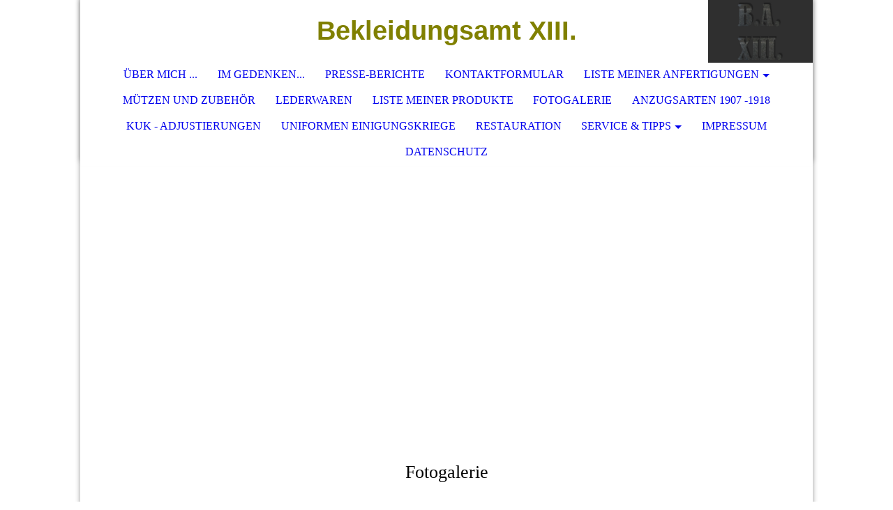

--- FILE ---
content_type: text/html; charset=utf-8
request_url: http://www.bekleidungsamt-13.de/Liste-meiner-Anfertigungen/KuK-Uniformen-hechtgrau
body_size: 39009
content:
<!DOCTYPE html><html><head><meta http-equiv="Content-Type" content="text/html; charset=UTF-8"><title>Fotogalerie - KuK Uniformen hechtgrau</title><link href="https://bekleidungsamt-13.de/Liste-meiner-Anfertigungen/KuK-Uniformen-hechtgrau" rel="canonical"><meta content="Fotogalerie - KuK Uniformen hechtgrau" property="og:title"><meta content="website" property="og:type"><meta content="https://bekleidungsamt-13.de/Liste-meiner-Anfertigungen/KuK-Uniformen-hechtgrau" property="og:url"><meta content="https://bekleidungsamt-13.de/.cm4all/sysdb/user/ogimage.jpg" property="og:image"><script>
              window.beng = window.beng || {};
              window.beng.env = {
                language: "en",
                country: "US",
                mode: "deploy",
                context: "page",
                pageId: "000001844807",
                skeletonId: "",
                scope: "HTO01FLQZXXR",
                isProtected: false,
                navigationText: "KuK Uniformen hechtgrau",
                instance: "1",
                common_prefix: "https://homepagedesigner.telekom.de",
                design_common: "https://homepagedesigner.telekom.de/beng/designs/",
                design_template: "oem/cm_dh_073",
                path_design: "https://homepagedesigner.telekom.de/beng/designs/data/oem/cm_dh_073/",
                path_res: "https://homepagedesigner.telekom.de/res/",
                path_bengres: "https://homepagedesigner.telekom.de/beng/res/",
                masterDomain: "",
                preferredDomain: "",
                preprocessHostingUri: function(uri) {
                  
                    return uri || "";
                  
                },
                hideEmptyAreas: false
              };
            </script><script xmlns="http://www.w3.org/1999/xhtml" src="https://homepagedesigner.telekom.de/cm4all-beng-proxy/beng-proxy.js">;</script><link xmlns="http://www.w3.org/1999/xhtml" rel="stylesheet" href="https://homepagedesigner.telekom.de/.cm4all/e/static/3rdparty/font-awesome/css/font-awesome.min.css"></link><link rel="stylesheet" type="text/css" href="//homepagedesigner.telekom.de/.cm4all/res/static/libcm4all-js-widget/3.89.7/css/widget-runtime.css"/>

<link rel="stylesheet" type="text/css" href="//homepagedesigner.telekom.de/.cm4all/res/static/beng-editor/5.3.130/css/deploy.css"/>

<link rel="stylesheet" type="text/css" href="//homepagedesigner.telekom.de/.cm4all/res/static/libcm4all-js-widget/3.89.7/css/slideshow-common.css"/>

<script src="//homepagedesigner.telekom.de/.cm4all/res/static/jquery-1.7/jquery.js">;</script><script src="//homepagedesigner.telekom.de/.cm4all/res/static/prototype-1.7.3/prototype.js">;</script><script src="//homepagedesigner.telekom.de/.cm4all/res/static/jslib/1.4.1/js/legacy.js">;</script><script src="//homepagedesigner.telekom.de/.cm4all/res/static/libcm4all-js-widget/3.89.7/js/widget-runtime.js">;</script>

<script src="//homepagedesigner.telekom.de/.cm4all/res/static/libcm4all-js-widget/3.89.7/js/slideshow-common.js">;</script>

<script src="//homepagedesigner.telekom.de/.cm4all/res/static/beng-editor/5.3.130/js/deploy.js">;</script>

<meta name="viewport" content="width=device-width, initial-scale=1"><link rel="stylesheet" type="text/css" href="https://homepagedesigner.telekom.de/.cm4all/designs/static/oem/cm_dh_073/1769040058.6185021/css/main.css"><link rel="stylesheet" type="text/css" href="https://homepagedesigner.telekom.de/.cm4all/designs/static/oem/cm_dh_073/1769040058.6185021/css/responsive.css"><link rel="stylesheet" type="text/css" href="https://homepagedesigner.telekom.de/.cm4all/designs/static/oem/cm_dh_073/1769040058.6185021/css/cm-templates-global-style.css"><script type="text/javascript" language="javascript" src="https://homepagedesigner.telekom.de/.cm4all/designs/static/oem/cm_dh_073/1769040058.6185021/js/fix_sidebar.js"></script><script type="text/javascript" language="javascript" src="https://homepagedesigner.telekom.de/.cm4all/designs/static/oem/cm_dh_073/1769040058.6185021/js/effects.js"></script><script type="text/javascript" language="javascript" src="https://homepagedesigner.telekom.de/.cm4all/designs/static/oem/cm_dh_073/1769040058.6185021/js/parallax.js"></script><script type="text/javascript" language="javascript" src="https://homepagedesigner.telekom.de/.cm4all/designs/static/oem/cm_dh_073/1769040058.6185021/js/cm_template-focus-point.js"></script><script type="text/javascript" language="javascript" src="https://homepagedesigner.telekom.de/.cm4all/designs/static/oem/cm_dh_073/1769040058.6185021/js/cm-templates-global-script.js"></script><!--$Id: template.xsl 1832 2012-03-01 10:37:09Z dominikh $--><link href="/.cm4all/handler.php/vars.css?v=20210114181538" type="text/css" rel="stylesheet"><style type="text/css">.cm-logo {background-image: url("/.cm4all/uproc.php/0/.Logo%20BAXIII_1.png/picture-1200?_=1714ae7a9a3");
        background-position: 50% 46%;
background-size: auto 160%;
background-repeat: no-repeat;
      }</style><script type="text/javascript">window.cmLogoWidgetId = "CMTOI_cm4all_com_widgets_Logo_13213875";
            window.cmLogoGetCommonWidget = function (){
                return new cm4all.Common.Widget({
            base    : "/Liste-meiner-Anfertigungen/KuK-Uniformen-hechtgrau",
            session : "",
            frame   : "",
            path    : "CMTOI_cm4all_com_widgets_Logo_13213875"
        })
            };
            window.logoConfiguration = {
                "cm-logo-x" : "50%",
        "cm-logo-y" : "46%",
        "cm-logo-v" : "2.0",
        "cm-logo-w" : "auto",
        "cm-logo-h" : "160%",
        "cm-logo-di" : "oem/cm_dh_073",
        "cm-logo-u" : "uro-service://",
        "cm-logo-k" : "%7B%22serviceId%22%3A%220%22%2C%22path%22%3A%22%2F%22%2C%22name%22%3A%22Logo%20BAXIII_1.png%22%2C%22type%22%3A%22image%2Fpng%22%2C%22size%22%3A137084%2C%22start%22%3A%221714ae7a9a3%22%2C%22width%22%3A1280%2C%22height%22%3A720%7D",
        "cm-logo-bc" : "",
        "cm-logo-ln" : "/Ueber-mich",
        "cm-logo-ln$" : "home",
        "cm-logo-hi" : false
        ,
        _logoBaseUrl : "uro-service:\/\/",
        _logoPath : "%7B%22serviceId%22%3A%220%22%2C%22path%22%3A%22%2F%22%2C%22name%22%3A%22Logo%20BAXIII_1.png%22%2C%22type%22%3A%22image%2Fpng%22%2C%22size%22%3A137084%2C%22start%22%3A%221714ae7a9a3%22%2C%22width%22%3A1280%2C%22height%22%3A720%7D"
        };
            jQuery(document).ready(function() {
                var href = (beng.env.mode == "deploy" ? "/" : "/Ueber-mich");
                jQuery(".cm-logo").wrap("<a style='text-decoration: none;' href='" + href + "'></a>");
            });
            
          jQuery(document).ready(function() {
            var logoElement = jQuery(".cm-logo");
            logoElement.attr("role", "img");
            logoElement.attr("tabindex", "0");
            logoElement.attr("aria-label", "logo");
          });
        </script><link rel="icon" href="data:;base64,iVBORw0KGgo="/><style id="cm_table_styles">
      /*CM1414b4152320af86e21c7c87_begin*/
        #CM1414b4152320af86e21c7c87_div {
          margin: 0;
          padding: 0;
          
            width: 100%;
            max-width: 100%;
          
        }
        #CM1414b4152320af86e21c7c87 {
          border-spacing: 0px;
          
            width: 100%;
          
            margin: 10px -5px; 
            text-align: left;
          
            table-layout: fixed;
          
            width: 100%;
          
        }
        #CM1414b4152320af86e21c7c87 tr.cm_table {
          
            vertical-align: top;
          
        }
        #CM1414b4152320af86e21c7c87 td.cm_table {
            padding: 5px;
            
        }
        #CM1414b4152320af86e21c7c87 tr.cm_table.cm_firstrow td.cm_table {
          border-top: 0;
        }
        #CM1414b4152320af86e21c7c87 tr.cm_table.cm_lastrow td.cm_table {
          border-bottom: 0;
        }
        #CM1414b4152320af86e21c7c87 td.cm_table.cm_firstcol {
          border-left: 0;
        }
        #CM1414b4152320af86e21c7c87 td.cm_table.cm_lastcol {
          border-right: 0;
        }
      /*CM1414b4152320af86e21c7c87_end*/
    </style><style id="cm_background_queries"></style></head><body ondrop="return false;" class=" device-desktop cm-deploy cm-deploy-342"><div class="cm-background" data-cm-qa-bg="image"></div><div class="cm-background-video" data-cm-qa-bg="video"></div><div class="cm-background-effects" data-cm-qa-bg="effect"></div><div class="cm-templates-container"><nav class="navigation_wrapper nav_mob" id="cm_navigation"><div class="logo_wrapper"><div class="cm-logo"> </div></div><ul id="cm_mainnavigation"><li id="cm_navigation_pid_1814736"><a title="Über mich ..." href="/Ueber-mich" class="cm_anchor">Über mich ...</a></li><li id="cm_navigation_pid_1859185"><a title="Im Gedenken..." href="/Im-Gedenken" class="cm_anchor">Im Gedenken...</a></li><li id="cm_navigation_pid_2378376"><a title="Presse-Berichte" href="/Presse-Berichte" class="cm_anchor">Presse-Berichte</a></li><li id="cm_navigation_pid_2378360"><a title="Kontaktformular" href="/Kontaktformular" class="cm_anchor">Kontaktformular</a></li><li id="cm_navigation_pid_1814735" class="cm_current cm_has_subnavigation"><a title="Liste meiner Anfertigungen" href="/Liste-meiner-Anfertigungen" class="cm_anchor">Liste meiner Anfertigungen</a><ul class="cm_subnavigation" id="cm_subnavigation_pid_1814735"><li id="cm_navigation_pid_1814734"><a title="Feldrock für Mannschaften" href="/Liste-meiner-Anfertigungen/Feldrock-fuer-Mannschaften" class="cm_anchor">Feldrock für Mannschaften</a></li><li id="cm_navigation_pid_3827225"><a title="Feldrock aus Cord" href="/Liste-meiner-Anfertigungen/Feldrock-aus-Cord" class="cm_anchor">Feldrock aus Cord</a></li><li id="cm_navigation_pid_3360334"><a title="Feldrock für Offiziere M10" href="/Liste-meiner-Anfertigungen/Feldrock-fuer-Offiziere-M10" class="cm_anchor">Feldrock für Offiziere M10</a></li><li id="cm_navigation_pid_1814729"><a title="Feldbluse M15" href="/Liste-meiner-Anfertigungen/Feldbluse-M15" class="cm_anchor">Feldbluse M15</a></li><li id="cm_navigation_pid_2900913"><a title="Feldbluse für Offiziere M15" href="/Liste-meiner-Anfertigungen/Feldbluse-fuer-Offiziere-M15" class="cm_anchor">Feldbluse für Offiziere M15</a></li><li id="cm_navigation_pid_3339095"><a title="Schneeschuhlitewka" href="/Liste-meiner-Anfertigungen/Schneeschuhlitewka" class="cm_anchor">Schneeschuhlitewka</a></li><li id="cm_navigation_pid_3551733"><a title="Württemb. Gebirgsschützen" href="/Liste-meiner-Anfertigungen/Wuerttemb-Gebirgsschuetzen" class="cm_anchor">Württemb. Gebirgsschützen</a></li><li id="cm_navigation_pid_3590344"><a title="Tropenbekleidung" href="/Liste-meiner-Anfertigungen/Tropenbekleidung" class="cm_anchor">Tropenbekleidung</a></li><li id="cm_navigation_pid_3396232"><a title="Litewka M1900" href="/Liste-meiner-Anfertigungen/Litewka-M1900" class="cm_anchor">Litewka M1900</a></li><li id="cm_navigation_pid_1814733"><a title="Steingrauer Mantel M1894" href="/Liste-meiner-Anfertigungen/Steingrauer-Mantel-M1894" class="cm_anchor">Steingrauer Mantel M1894</a></li><li id="cm_navigation_pid_1814732"><a title="Steingrauer Mantel M1908" href="/Liste-meiner-Anfertigungen/Steingrauer-Mantel-M1908" class="cm_anchor">Steingrauer Mantel M1908</a></li><li id="cm_navigation_pid_2896033"><a title="Feldgrauer Mantel 1915" href="/Liste-meiner-Anfertigungen/Feldgrauer-Mantel-1915" class="cm_anchor">Feldgrauer Mantel 1915</a></li><li id="cm_navigation_pid_2384817"><a title="Mantel für Berittene" href="/Liste-meiner-Anfertigungen/Mantel-fuer-Berittene" class="cm_anchor">Mantel für Berittene</a></li><li id="cm_navigation_pid_2687351"><a title="Einheitsmantel M15" href="/Liste-meiner-Anfertigungen/Einheitsmantel-M15" class="cm_anchor">Einheitsmantel M15</a></li><li id="cm_navigation_pid_3139556"><a title="Regenmantel " href="/Liste-meiner-Anfertigungen/Regenmantel" class="cm_anchor">Regenmantel </a></li><li id="cm_navigation_pid_1847452"><a title="Schwarzmelierter Mantel" href="/Liste-meiner-Anfertigungen/Schwarzmelierter-Mantel" class="cm_anchor">Schwarzmelierter Mantel</a></li><li id="cm_navigation_pid_1814731"><a title="Tuchhosen" href="/Liste-meiner-Anfertigungen/Tuchhosen" class="cm_anchor">Tuchhosen</a></li><li id="cm_navigation_pid_2769709"><a title="Ulanen" href="/Liste-meiner-Anfertigungen/Ulanen" class="cm_anchor">Ulanen</a></li><li id="cm_navigation_pid_793183"><a title="Chevaulegers" href="/Liste-meiner-Anfertigungen/Chevaulegers" class="cm_anchor">Chevaulegers</a></li><li id="cm_navigation_pid_1814730"><a title="Dragoner" href="/Liste-meiner-Anfertigungen/Dragoner" class="cm_anchor">Dragoner</a></li><li id="cm_navigation_pid_1814728"><a title="Sonstige Bekleidung" href="/Liste-meiner-Anfertigungen/Sonstige-Bekleidung" class="cm_anchor">Sonstige Bekleidung</a></li><li id="cm_navigation_pid_1814727"><a title='"Der Bunte Rock"' href="/Liste-meiner-Anfertigungen/Der-Bunte-Rock" class="cm_anchor">"Der Bunte Rock"</a></li><li id="cm_navigation_pid_1844807" class="cm_current"><a title="KuK Uniformen hechtgrau" href="/Liste-meiner-Anfertigungen/KuK-Uniformen-hechtgrau" class="cm_anchor">KuK Uniformen hechtgrau</a></li><li id="cm_navigation_pid_1845871"><a title="K.K. Landesschützen" href="/Liste-meiner-Anfertigungen/K-K-Landesschuetzen" class="cm_anchor">K.K. Landesschützen</a></li><li id="cm_navigation_pid_3888431"><a title="K.u.K. Uniformen feldgrau" href="/Liste-meiner-Anfertigungen/K-u-K-Uniformen-feldgrau" class="cm_anchor">K.u.K. Uniformen feldgrau</a></li><li id="cm_navigation_pid_3699072"><a title="K.u.K. Krankenschwester" href="/Liste-meiner-Anfertigungen/K-u-K-Krankenschwester" class="cm_anchor">K.u.K. Krankenschwester</a></li><li id="cm_navigation_pid_3985492"><a title="Italienische Bluse M1909" href="/Liste-meiner-Anfertigungen/Italienische-Bluse-M1909" class="cm_anchor">Italienische Bluse M1909</a></li></ul></li><li id="cm_navigation_pid_1897458"><a title="Mützen und Zubehör" href="/Muetzen-und-Zubehoer" class="cm_anchor">Mützen und Zubehör</a></li><li id="cm_navigation_pid_3018556"><a title="Lederwaren" href="/Lederwaren" class="cm_anchor">Lederwaren</a></li><li id="cm_navigation_pid_1814724"><a title="Liste meiner Produkte" href="/Liste-meiner-Produkte" class="cm_anchor">Liste meiner Produkte</a></li><li id="cm_navigation_pid_1844810"><a title="Fotogalerie" href="/Fotogalerie" class="cm_anchor">Fotogalerie</a></li><li id="cm_navigation_pid_2521684"><a title="Anzugsarten 1907 -1918" href="/Anzugsarten-1907-1918" class="cm_anchor">Anzugsarten 1907 -1918</a></li><li id="cm_navigation_pid_2624337"><a title="KuK - Adjustierungen" href="/KuK-Adjustierungen" class="cm_anchor">KuK - Adjustierungen</a></li><li id="cm_navigation_pid_2649446"><a title="Uniformen  Einigungskriege" href="/Uniformen-Einigungskriege" class="cm_anchor">Uniformen  Einigungskriege</a></li><li id="cm_navigation_pid_2918257"><a title="Restauration" href="/Restauration" class="cm_anchor">Restauration</a></li><li id="cm_navigation_pid_1814726" class="cm_has_subnavigation"><a title="Service &amp; Tipps" href="/Service-Tipps" class="cm_anchor">Service &amp; Tipps</a><ul class="cm_subnavigation" id="cm_subnavigation_pid_1814726"><li id="cm_navigation_pid_1844905"><a title="Gästebuch" href="/Service-Tipps/Gaestebuch" class="cm_anchor">Gästebuch</a></li></ul></li><li id="cm_navigation_pid_1814722"><a title="Impressum" href="/Impressum" class="cm_anchor">Impressum</a></li><li id="cm_navigation_pid_3934424"><a title="Datenschutz" href="/Datenschutz" class="cm_anchor">Datenschutz</a></li></ul></nav><div class="page_wrapper"><header class="head_wrapper cm_can_be_empty" onmouseover="javascript:jQuery('.navigation_wrapper').addClass('open_navigation');" onmouseout="javascript:jQuery('.navigation_wrapper').removeClass('open_navigation');"><div class="head_elements"><div class="toggle_navigation"><a href="javascript:void(0);" class="toggle_navigation btn" onclick="jQuery('body').toggleClass('pinned');"><i class="fa fa-th"></i> </a></div><div class="title_wrapper cm_can_be_empty"><div class="title cm_can_be_empty cm-templates-heading__title" id="title" style="visibility:visible;"><span style="font-size: xx-large;"><strong><span style="font-family: Arial, Helvetica, sans-serif;"><span style="color: #808000;">Bekleidungsamt</span> <span style="color: #808000;">XIII.</span></span></strong></span><br></div></div><div class="logo_wrapper nav_desk"><div class="cm_can_be_empty cm-logo" id="logo"> </div></div></div><nav class="navigation_wrapper nav_desk" id="cm_navigation"><ul id="cm_mainnavigation"><li id="cm_navigation_pid_1814736"><a title="Über mich ..." href="/Ueber-mich" class="cm_anchor">Über mich ...</a></li><li id="cm_navigation_pid_1859185"><a title="Im Gedenken..." href="/Im-Gedenken" class="cm_anchor">Im Gedenken...</a></li><li id="cm_navigation_pid_2378376"><a title="Presse-Berichte" href="/Presse-Berichte" class="cm_anchor">Presse-Berichte</a></li><li id="cm_navigation_pid_2378360"><a title="Kontaktformular" href="/Kontaktformular" class="cm_anchor">Kontaktformular</a></li><li id="cm_navigation_pid_1814735" class="cm_current cm_has_subnavigation"><a title="Liste meiner Anfertigungen" href="/Liste-meiner-Anfertigungen" class="cm_anchor">Liste meiner Anfertigungen</a><ul class="cm_subnavigation" id="cm_subnavigation_pid_1814735"><li id="cm_navigation_pid_1814734"><a title="Feldrock für Mannschaften" href="/Liste-meiner-Anfertigungen/Feldrock-fuer-Mannschaften" class="cm_anchor">Feldrock für Mannschaften</a></li><li id="cm_navigation_pid_3827225"><a title="Feldrock aus Cord" href="/Liste-meiner-Anfertigungen/Feldrock-aus-Cord" class="cm_anchor">Feldrock aus Cord</a></li><li id="cm_navigation_pid_3360334"><a title="Feldrock für Offiziere M10" href="/Liste-meiner-Anfertigungen/Feldrock-fuer-Offiziere-M10" class="cm_anchor">Feldrock für Offiziere M10</a></li><li id="cm_navigation_pid_1814729"><a title="Feldbluse M15" href="/Liste-meiner-Anfertigungen/Feldbluse-M15" class="cm_anchor">Feldbluse M15</a></li><li id="cm_navigation_pid_2900913"><a title="Feldbluse für Offiziere M15" href="/Liste-meiner-Anfertigungen/Feldbluse-fuer-Offiziere-M15" class="cm_anchor">Feldbluse für Offiziere M15</a></li><li id="cm_navigation_pid_3339095"><a title="Schneeschuhlitewka" href="/Liste-meiner-Anfertigungen/Schneeschuhlitewka" class="cm_anchor">Schneeschuhlitewka</a></li><li id="cm_navigation_pid_3551733"><a title="Württemb. Gebirgsschützen" href="/Liste-meiner-Anfertigungen/Wuerttemb-Gebirgsschuetzen" class="cm_anchor">Württemb. Gebirgsschützen</a></li><li id="cm_navigation_pid_3590344"><a title="Tropenbekleidung" href="/Liste-meiner-Anfertigungen/Tropenbekleidung" class="cm_anchor">Tropenbekleidung</a></li><li id="cm_navigation_pid_3396232"><a title="Litewka M1900" href="/Liste-meiner-Anfertigungen/Litewka-M1900" class="cm_anchor">Litewka M1900</a></li><li id="cm_navigation_pid_1814733"><a title="Steingrauer Mantel M1894" href="/Liste-meiner-Anfertigungen/Steingrauer-Mantel-M1894" class="cm_anchor">Steingrauer Mantel M1894</a></li><li id="cm_navigation_pid_1814732"><a title="Steingrauer Mantel M1908" href="/Liste-meiner-Anfertigungen/Steingrauer-Mantel-M1908" class="cm_anchor">Steingrauer Mantel M1908</a></li><li id="cm_navigation_pid_2896033"><a title="Feldgrauer Mantel 1915" href="/Liste-meiner-Anfertigungen/Feldgrauer-Mantel-1915" class="cm_anchor">Feldgrauer Mantel 1915</a></li><li id="cm_navigation_pid_2384817"><a title="Mantel für Berittene" href="/Liste-meiner-Anfertigungen/Mantel-fuer-Berittene" class="cm_anchor">Mantel für Berittene</a></li><li id="cm_navigation_pid_2687351"><a title="Einheitsmantel M15" href="/Liste-meiner-Anfertigungen/Einheitsmantel-M15" class="cm_anchor">Einheitsmantel M15</a></li><li id="cm_navigation_pid_3139556"><a title="Regenmantel " href="/Liste-meiner-Anfertigungen/Regenmantel" class="cm_anchor">Regenmantel </a></li><li id="cm_navigation_pid_1847452"><a title="Schwarzmelierter Mantel" href="/Liste-meiner-Anfertigungen/Schwarzmelierter-Mantel" class="cm_anchor">Schwarzmelierter Mantel</a></li><li id="cm_navigation_pid_1814731"><a title="Tuchhosen" href="/Liste-meiner-Anfertigungen/Tuchhosen" class="cm_anchor">Tuchhosen</a></li><li id="cm_navigation_pid_2769709"><a title="Ulanen" href="/Liste-meiner-Anfertigungen/Ulanen" class="cm_anchor">Ulanen</a></li><li id="cm_navigation_pid_793183"><a title="Chevaulegers" href="/Liste-meiner-Anfertigungen/Chevaulegers" class="cm_anchor">Chevaulegers</a></li><li id="cm_navigation_pid_1814730"><a title="Dragoner" href="/Liste-meiner-Anfertigungen/Dragoner" class="cm_anchor">Dragoner</a></li><li id="cm_navigation_pid_1814728"><a title="Sonstige Bekleidung" href="/Liste-meiner-Anfertigungen/Sonstige-Bekleidung" class="cm_anchor">Sonstige Bekleidung</a></li><li id="cm_navigation_pid_1814727"><a title='"Der Bunte Rock"' href="/Liste-meiner-Anfertigungen/Der-Bunte-Rock" class="cm_anchor">"Der Bunte Rock"</a></li><li id="cm_navigation_pid_1844807" class="cm_current"><a title="KuK Uniformen hechtgrau" href="/Liste-meiner-Anfertigungen/KuK-Uniformen-hechtgrau" class="cm_anchor">KuK Uniformen hechtgrau</a></li><li id="cm_navigation_pid_1845871"><a title="K.K. Landesschützen" href="/Liste-meiner-Anfertigungen/K-K-Landesschuetzen" class="cm_anchor">K.K. Landesschützen</a></li><li id="cm_navigation_pid_3888431"><a title="K.u.K. Uniformen feldgrau" href="/Liste-meiner-Anfertigungen/K-u-K-Uniformen-feldgrau" class="cm_anchor">K.u.K. Uniformen feldgrau</a></li><li id="cm_navigation_pid_3699072"><a title="K.u.K. Krankenschwester" href="/Liste-meiner-Anfertigungen/K-u-K-Krankenschwester" class="cm_anchor">K.u.K. Krankenschwester</a></li><li id="cm_navigation_pid_3985492"><a title="Italienische Bluse M1909" href="/Liste-meiner-Anfertigungen/Italienische-Bluse-M1909" class="cm_anchor">Italienische Bluse M1909</a></li></ul></li><li id="cm_navigation_pid_1897458"><a title="Mützen und Zubehör" href="/Muetzen-und-Zubehoer" class="cm_anchor">Mützen und Zubehör</a></li><li id="cm_navigation_pid_3018556"><a title="Lederwaren" href="/Lederwaren" class="cm_anchor">Lederwaren</a></li><li id="cm_navigation_pid_1814724"><a title="Liste meiner Produkte" href="/Liste-meiner-Produkte" class="cm_anchor">Liste meiner Produkte</a></li><li id="cm_navigation_pid_1844810"><a title="Fotogalerie" href="/Fotogalerie" class="cm_anchor">Fotogalerie</a></li><li id="cm_navigation_pid_2521684"><a title="Anzugsarten 1907 -1918" href="/Anzugsarten-1907-1918" class="cm_anchor">Anzugsarten 1907 -1918</a></li><li id="cm_navigation_pid_2624337"><a title="KuK - Adjustierungen" href="/KuK-Adjustierungen" class="cm_anchor">KuK - Adjustierungen</a></li><li id="cm_navigation_pid_2649446"><a title="Uniformen  Einigungskriege" href="/Uniformen-Einigungskriege" class="cm_anchor">Uniformen  Einigungskriege</a></li><li id="cm_navigation_pid_2918257"><a title="Restauration" href="/Restauration" class="cm_anchor">Restauration</a></li><li id="cm_navigation_pid_1814726" class="cm_has_subnavigation"><a title="Service &amp; Tipps" href="/Service-Tipps" class="cm_anchor">Service &amp; Tipps</a><ul class="cm_subnavigation" id="cm_subnavigation_pid_1814726"><li id="cm_navigation_pid_1844905"><a title="Gästebuch" href="/Service-Tipps/Gaestebuch" class="cm_anchor">Gästebuch</a></li></ul></li><li id="cm_navigation_pid_1814722"><a title="Impressum" href="/Impressum" class="cm_anchor">Impressum</a></li><li id="cm_navigation_pid_3934424"><a title="Datenschutz" href="/Datenschutz" class="cm_anchor">Datenschutz</a></li></ul></nav></header><div class="spacer"></div><div class="cm-kv-0 cm-template-keyvisual__media cm_can_be_empty" id="keyvisual" data-parallax="scroll" data-image-src="" data-speed="0.2"></div><div class="main_wrapper cm-template-content"><div class="subtitle_wrapper"><div class="subtitle cm_can_be_empty cm-templates-heading__subtitle" id="subtitle" style="visibility:visible;">Fotogalerie</div></div><main class="content_main_dho cm-template-content__main cm-templates-text" data-cm-hintable="yes"><p> </p><h1>  </h1><p> </p><div class="clearFloating" style="clear:both;height: 0px; width: auto;"></div><div id="widgetcontainer_CMTOI_cm4all_com_widgets_PhotoToi_13289205" class="cm_widget cm4all_com_widgets_PhotoToi cm_widget_float_left" style="width:100%; max-width:205px; "><div class="cm_widget_anchor"><a name="CMTOI_cm4all_com_widgets_PhotoToi_13289205" id="widgetanchor_CMTOI_cm4all_com_widgets_PhotoToi_13289205"><!--cm4all.com.widgets.PhotoToi--></a></div><img title="" alt="" src="//homepagedesigner.telekom.de/imageprocessor/processor.cls/CMTOI/cm4all/com/widgets/PhotoToi/13/28/92/05/1461b68a8f1/crop_0.022222223_0.13_0.8977778_1.0%3Bscale_1200_0%3Bdonotenlarge/1461b68a8f1" style="display:block;border:0px;" width="100%" onerror="this.style.display = 'none';" /></div><p> <strong><span style="font-size: medium;">Hechtgraue Uniformierung der K.K.-Landesschützen ab 1908 </span></strong></p><div class="clearFloating" style="clear:both;height: 0px; width: auto;"></div><div id="widgetcontainer_CMTOI_cm4all_com_widgets_PhotoToi_13589152" class="
				    cm_widget_block
					cm_widget cm4all_com_widgets_PhotoToi cm_widget_block_center" style="width:100%; max-width:800px; "><div class="cm_widget_anchor"><a name="CMTOI_cm4all_com_widgets_PhotoToi_13589152" id="widgetanchor_CMTOI_cm4all_com_widgets_PhotoToi_13589152"><!--cm4all.com.widgets.PhotoToi--></a></div><img title="" alt="" src="//homepagedesigner.telekom.de/imageprocessor/processor.cls/CMTOI/cm4all/com/widgets/PhotoToi/13/58/91/52/147cbcf91be/scale_1200_0%3Bdonotenlarge/147cbcf91be" style="display:block;border:0px;" width="100%" onerror="this.style.display = 'none';" /></div><div class="clearFloating" style="clear:both;height: 0px; width: auto;"></div><div id="widgetcontainer_CMTOI_cm4all_com_widgets_PhotoToi_13589163" class="
				    cm_widget_block
					cm_widget cm4all_com_widgets_PhotoToi cm_widget_block_center" style="width:100%; max-width:800px; "><div class="cm_widget_anchor"><a name="CMTOI_cm4all_com_widgets_PhotoToi_13589163" id="widgetanchor_CMTOI_cm4all_com_widgets_PhotoToi_13589163"><!--cm4all.com.widgets.PhotoToi--></a></div><img title="" alt="" src="//homepagedesigner.telekom.de/imageprocessor/processor.cls/CMTOI/cm4all/com/widgets/PhotoToi/13/58/91/63/147cbd2719c/scale_1200_0%3Bdonotenlarge/147cbd2719c" style="display:block;border:0px;" width="100%" onerror="this.style.display = 'none';" /></div><div class="clearFloating" style="clear:both;height: 0px; width: auto;"></div><div id="widgetcontainer_CMTOI_cm4all_com_widgets_PhotoToi_13292678" class="
				    cm_widget_block
					cm_widget cm4all_com_widgets_PhotoToi cm_widget_block_center" style="width:100%; max-width:800px; "><div class="cm_widget_anchor"><a name="CMTOI_cm4all_com_widgets_PhotoToi_13292678" id="widgetanchor_CMTOI_cm4all_com_widgets_PhotoToi_13292678"><!--cm4all.com.widgets.PhotoToi--></a></div><img title="" alt="" src="//homepagedesigner.telekom.de/imageprocessor/processor.cls/CMTOI/cm4all/com/widgets/PhotoToi/13/29/26/78/146209e3435/crop_0.3511111_0.15333334_0.8488889_0.9866667%3Bscale_1200_0%3Bdonotenlarge/146209e3435" style="display:block;border:0px;" width="100%" onerror="this.style.display = 'none';" /></div><div class="clearFloating" style="clear:both;height: 0px; width: auto;"></div><div id="widgetcontainer_CMTOI_cm4all_com_widgets_PhotoToi_13292683" class="cm_widget cm4all_com_widgets_PhotoToi cm_widget_float_left" style="width:100%; max-width:205px; "><div class="cm_widget_anchor"><a name="CMTOI_cm4all_com_widgets_PhotoToi_13292683" id="widgetanchor_CMTOI_cm4all_com_widgets_PhotoToi_13292683"><!--cm4all.com.widgets.PhotoToi--></a></div><img title="" alt="" src="//homepagedesigner.telekom.de/imageprocessor/processor.cls/CMTOI/cm4all/com/widgets/PhotoToi/13/29/26/83/14620a0f6ae/crop_0.3422222_0.14_0.8844444_0.88666666%3Bscale_1200_0%3Bdonotenlarge/14620a0f6ae" style="display:block;border:0px;" width="100%" onerror="this.style.display = 'none';" /></div><div class="clearFloating" style="clear:both;height: 0px; width: auto;"></div><div id="widgetcontainer_CMTOI_cm4all_com_widgets_PhotoToi_13292685" class="
				    cm_widget_block
					cm_widget cm4all_com_widgets_PhotoToi cm_widget_block_center" style="width:100%; max-width:800px; "><div class="cm_widget_anchor"><a name="CMTOI_cm4all_com_widgets_PhotoToi_13292685" id="widgetanchor_CMTOI_cm4all_com_widgets_PhotoToi_13292685"><!--cm4all.com.widgets.PhotoToi--></a></div><img title="" alt="" src="//homepagedesigner.telekom.de/imageprocessor/processor.cls/CMTOI/cm4all/com/widgets/PhotoToi/13/29/26/85/14620a39dfa/crop_0.035555556_0.14_1.0_0.9533333%3Bscale_1200_0%3Bdonotenlarge/14620a39dfa" style="display:block;border:0px;" width="100%" onerror="this.style.display = 'none';" /></div><div class="clearFloating" style="clear:both;height: 0px; width: auto;"></div><div id="widgetcontainer_CMTOI_cm4all_com_widgets_PhotoToi_13292688" class="
				    cm_widget_block
					cm_widget cm4all_com_widgets_PhotoToi cm_widget_block_center" style="width:100%; max-width:800px; "><div class="cm_widget_anchor"><a name="CMTOI_cm4all_com_widgets_PhotoToi_13292688" id="widgetanchor_CMTOI_cm4all_com_widgets_PhotoToi_13292688"><!--cm4all.com.widgets.PhotoToi--></a></div><img title="" alt="" src="//homepagedesigner.telekom.de/imageprocessor/processor.cls/CMTOI/cm4all/com/widgets/PhotoToi/13/29/26/88/14620a55602/crop_0.26666668_0.06333333_0.83111113_0.9766667%3Bscale_1200_0%3Bdonotenlarge/14620a55602" style="display:block;border:0px;" width="100%" onerror="this.style.display = 'none';" /></div><div class="clearFloating" style="clear:both;height: 0px; width: auto;"></div><div id="widgetcontainer_CMTOI_cm4all_com_widgets_PhotoToi_13319292" class="
				    cm_widget_block
					cm_widget cm4all_com_widgets_PhotoToi cm_widget_block_center" style="width:100%; max-width:800px; "><div class="cm_widget_anchor"><a name="CMTOI_cm4all_com_widgets_PhotoToi_13319292" id="widgetanchor_CMTOI_cm4all_com_widgets_PhotoToi_13319292"><!--cm4all.com.widgets.PhotoToi--></a></div><img title="" alt="" src="//homepagedesigner.telekom.de/imageprocessor/processor.cls/CMTOI/cm4all/com/widgets/PhotoToi/13/31/92/92/14644dcba29/crop_0.13333334_0.036666665_0.8933333_1.0%3Bscale_1200_0%3Bdonotenlarge/14644dcba29" style="display:block;border:0px;" width="100%" onerror="this.style.display = 'none';" /><p style="margin-top: 0.5em;text-align:left;"><span style="font-size: 90%;" class="cm-image-caption">Pellerine für Offiziere der KuK Landesschützen</span></p></div><div class="clearFloating" style="clear:both;height: 0px; width: auto;"></div><div id="widgetcontainer_CMTOI_cm4all_com_widgets_PhotoToi_13589196" class="
				    cm_widget_block
					cm_widget cm4all_com_widgets_PhotoToi cm_widget_block_center" style="width:100%; max-width:800px; "><div class="cm_widget_anchor"><a name="CMTOI_cm4all_com_widgets_PhotoToi_13589196" id="widgetanchor_CMTOI_cm4all_com_widgets_PhotoToi_13589196"><!--cm4all.com.widgets.PhotoToi--></a></div><img title="" alt="" src="//homepagedesigner.telekom.de/imageprocessor/processor.cls/CMTOI/cm4all/com/widgets/PhotoToi/13/58/91/96/147cbd73927/scale_1200_0%3Bdonotenlarge/147cbd73927" style="display:block;border:0px;" width="100%" onerror="this.style.display = 'none';" /></div><div class="clearFloating" style="clear:both;height: 0px; width: auto;"></div><div id="widgetcontainer_CMTOI_cm4all_com_widgets_PhotoToi_13589203" class="
				    cm_widget_block
					cm_widget cm4all_com_widgets_PhotoToi cm_widget_block_center" style="width:100%; max-width:800px; "><div class="cm_widget_anchor"><a name="CMTOI_cm4all_com_widgets_PhotoToi_13589203" id="widgetanchor_CMTOI_cm4all_com_widgets_PhotoToi_13589203"><!--cm4all.com.widgets.PhotoToi--></a></div><img title="" alt="" src="//homepagedesigner.telekom.de/imageprocessor/processor.cls/CMTOI/cm4all/com/widgets/PhotoToi/13/58/92/03/147cbd88799/scale_1200_0%3Bdonotenlarge/147cbd88799" style="display:block;border:0px;" width="100%" onerror="this.style.display = 'none';" /><p style="margin-top: 0.5em;text-align:left;"><span style="font-size: 90%;" class="cm-image-caption">Hechtgrau Feldbluse Standschützen</span></p></div><div id="cm_bottom_clearer" style="clear: both;" contenteditable="false"></div></main><div class="sidebar_wrapper cm_can_be_empty"><aside class="sidebar cm_can_be_empty" id="widgetbar_site_1" data-cm-hintable="yes"><p><br></p><p><span style="color: #000000; font-size: large;"> Für Ihre Anfrage benützen Sie bitte das "Kontaktformular</span>"</p><p> <br></p><p><span style="color: #ff0000; font-size: medium;">You can send me your question also in english - please</span><span style="color: #ff0000; font-family: Arial, Helvetica, sans-serif; font-size: medium;"> use the "Kontaktformular".</span></p><p> </p><p> </p><p><span style="font-size: large;"><span style="color: #0000ff; font-family: Arial, Helvetica, sans-serif;">Parlo anche un po l`italiano! Per mandare</span> <span style="color: #0000ff;">una domanda</span> <span style="color: #0000ff; font-family: Arial, Helvetica, sans-serif;">prende il</span></span></p><p><span style="color: #0000ff; font-family: Arial, Helvetica, sans-serif; font-size: large;">"Kontaktformular"</span></p><p> </p><p> </p><p><span style="color: #ff0000; font-size: large;">Letzte Aktualisierung:</span><span style="color: #ff0000; font-size: large;">.</span></p><p><strong>15.01.2021</strong></p><p> </p><p> </p><p> </p><p> </p><p> </p><p> </p><p> </p><div id="CM1414b4152320af86e21c7c87_div" style="overflow-x:auto;"><table id="CM1414b4152320af86e21c7c87" class="cm_table"><tbody class="cm_table"><tr class="cm_table cm_firstrow"><td class="cm_table cm_firstcol"><p><br></p></td><td class="cm_table cm_lastcol"><p><br></p></td></tr><tr class="cm_table"><td class="cm_table cm_firstcol"><p><br></p></td><td class="cm_table cm_lastcol"><p><br></p></td></tr><tr class="cm_table cm_lastrow"><td class="cm_table cm_firstcol"><p><br></p></td><td class="cm_table cm_lastcol"><p><br></p></td></tr></tbody></table></div><p> </p><p> </p><p> </p></aside><aside class="sidebar cm_can_be_empty" id="widgetbar_page_1" data-cm-hintable="yes"><p> </p></aside><aside class="sidebar cm_can_be_empty" id="widgetbar_page_2" data-cm-hintable="yes"><p> </p></aside><aside class="sidebar cm_can_be_empty" id="widgetbar_site_2" data-cm-hintable="yes"><p>  </p><p> </p></aside></div></div><footer class="footer_wrapper blur cm_can_be_empty" id="footer" data-cm-hintable="yes"><p style="text-align: left;">  © Bekleidungsamt XIII. </p></footer></div><div class="scrollup"><a href="javascript:void(0);" onclick="goToByScroll('.page_wrapper');"><i class="fa fa-angle-up"></i></a></div></div><script type="text/javascript" language="javascript">
  calcheader();
    </script><div class="cm_widget_anchor"><a name="TKOMSI_cm4all_com_widgets_CookiePolicy_20437331" id="widgetanchor_TKOMSI_cm4all_com_widgets_CookiePolicy_20437331"><!--cm4all.com.widgets.CookiePolicy--></a></div><script data-tracking="true" data-cookie-settings-enabled="false" src="https://homepagedesigner.telekom.de/.cm4all/widgetres.php/cm4all.com.widgets.CookiePolicy/show.js?v=3.3.29" defer="defer" id="cookieSettingsScript"></script><noscript ><div style="position:absolute;bottom:0;" id="statdiv"><img alt="" height="1" width="1" src="https://homepagedesigner.telekom.de/.cm4all/_pixel.img?site=1633772-Pw8uzzQC&amp;page=pid_1844807&amp;path=%2FListe-meiner-Anfertigungen%2FKuK-Uniformen-hechtgrau&amp;nt=KuK+Uniformen+hechtgrau"/></div></noscript><script  type="text/javascript">//<![CDATA[
            document.body.insertAdjacentHTML('beforeend', '<div style="position:absolute;bottom:0;" id="statdiv"><img alt="" height="1" width="1" src="https://homepagedesigner.telekom.de/.cm4all/_pixel.img?site=1633772-Pw8uzzQC&amp;page=pid_1844807&amp;path=%2FListe-meiner-Anfertigungen%2FKuK-Uniformen-hechtgrau&amp;nt=KuK+Uniformen+hechtgrau&amp;domain='+escape(document.location.hostname)+'&amp;ref='+escape(document.referrer)+'"/></div>');
        //]]></script><script type="application/x-cm4all-cookie-consent" data-code=""></script><div style="display: none;" id="keyvisualWidgetVideosContainer"></div><style type="text/css">.cm-kv-0 {
background-image: url("/.cm4all/sysdb.iproc/keyvisuals/2921b2bb05753628f5b4525183cf7ac83f37.jpg/scale_0_0/2921b2bb05753628f5b4525183cf7ac83f37.jpg");
background-position: center;
background-repeat: no-repeat;
}
</style><style type="text/css">
			#keyvisual {
				overflow: hidden;
			}
			.kv-video-wrapper {
				width: 100%;
				height: 100%;
				position: relative;
			}
			</style><script type="text/javascript">
				jQuery(document).ready(function() {
					function moveTempVideos(slideshow, isEditorMode) {
						var videosContainer = document.getElementById('keyvisualWidgetVideosContainer');
						if (videosContainer) {
							while (videosContainer.firstChild) {
								var div = videosContainer.firstChild;
								var divPosition = div.className.substring('cm-kv-0-tempvideo-'.length);
								if (isEditorMode && parseInt(divPosition) > 1) {
									break;
								}
								videosContainer.removeChild(div);
								if (div.nodeType == Node.ELEMENT_NODE) {
									var pos = '';
									if (slideshow) {
										pos = '-' + divPosition;
									}
									var kv = document.querySelector('.cm-kv-0' + pos);
									if (kv) {
										if (!slideshow) {
											var wrapperDiv = document.createElement("div"); 
											wrapperDiv.setAttribute("class", "kv-video-wrapper");
											kv.insertBefore(wrapperDiv, kv.firstChild);
											kv = wrapperDiv;
										}
										while (div.firstChild) {
											kv.appendChild(div.firstChild);
										}
										if (!slideshow) {
											break;
										}
									}
								}
							}
						}
					}

					function kvClickAction(mode, href) {
						if (mode == 'internal') {
							if (!window.top.syntony || !/_home$/.test(window.top.syntony.bifmState)) {
								window.location.href = href;
							}
						} else if (mode == 'external') {
							var a = document.createElement('a');
							a.href = href;
							a.target = '_blank';
							a.rel = 'noreferrer noopener';
							a.click();
						}
					}

					var keyvisualElement = jQuery("[cm_type=keyvisual]");
					if(keyvisualElement.length == 0){
						keyvisualElement = jQuery("#keyvisual");
					}
					if(keyvisualElement.length == 0){
						keyvisualElement = jQuery("[class~=cm-kv-0]");
					}
				
						keyvisualElement.attr("role", "img");
						keyvisualElement.attr("tabindex", "0");
						keyvisualElement.attr("aria-label", "hauptgrafik");
					
					moveTempVideos(false, false);
					var video = document.querySelector('#keyvisual video');
					if (video) {
						video.play();
					}
				
			});
		</script></body></html>
